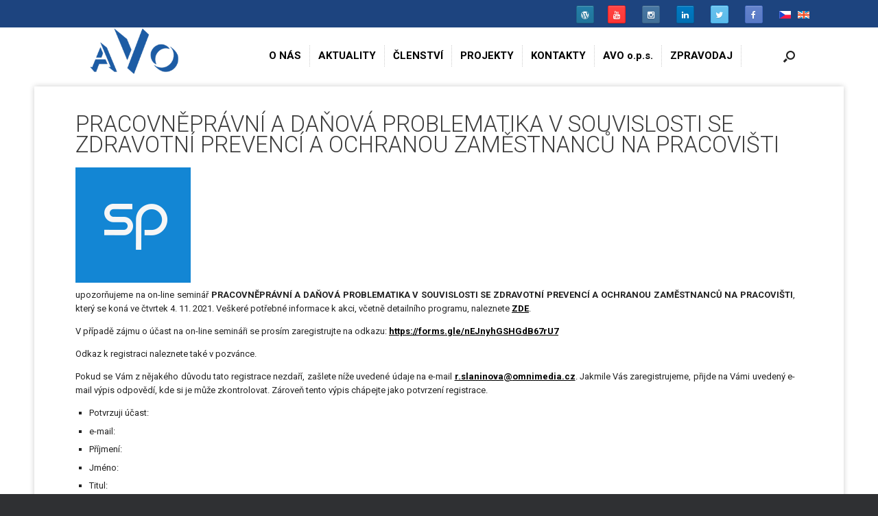

--- FILE ---
content_type: text/html; charset=UTF-8
request_url: https://www.avo.cz/pracovnepravni-a-danova-problematika-v-souvislosti-se-zdravotni-prevenci-a-ochranou-zamestnancu-na-pracovisti/
body_size: 8914
content:
<!DOCTYPE html>
<html lang="cs">
<head>
	<meta charset="UTF-8" />
	<meta http-equiv="X-UA-Compatible" content="IE=10" />
	<link rel="profile" href="https://gmpg.org/xfn/11" />
	<link rel="pingback" href="https://www.avo.cz/xmlrpc.php" />
	
	<link rel="icon" type="image/png" href="https://www.avo.cz/favicon-32x32.png" sizes="32x32" />
  <link rel="icon" type="image/png" href="https://www.avo.cz/favicon-16x16.png" sizes="16x16" />
	
	<link href="https://fonts.googleapis.com/css?family=Roboto:300,300i,400,400i,500,500i,700,700i,900&amp;subset=latin-ext" rel="stylesheet"> 
	
	<title>PRACOVNĚPRÁVNÍ A DAŇOVÁ PROBLEMATIKA V SOUVISLOSTI SE ZDRAVOTNÍ PREVENCÍ A OCHRANOU ZAMĚSTNANCŮ NA PRACOVIŠTI &#8211; AVO</title>
<meta name='robots' content='max-image-preview:large' />
	<style>img:is([sizes="auto" i], [sizes^="auto," i]) { contain-intrinsic-size: 3000px 1500px }</style>
	<link rel="alternate" type="application/rss+xml" title="AVO &raquo; RSS zdroj" href="https://www.avo.cz/feed/" />
<link rel="alternate" type="application/rss+xml" title="AVO &raquo; RSS komentářů" href="https://www.avo.cz/comments/feed/" />
<script type="text/javascript">
/* <![CDATA[ */
window._wpemojiSettings = {"baseUrl":"https:\/\/s.w.org\/images\/core\/emoji\/15.0.3\/72x72\/","ext":".png","svgUrl":"https:\/\/s.w.org\/images\/core\/emoji\/15.0.3\/svg\/","svgExt":".svg","source":{"concatemoji":"https:\/\/www.avo.cz\/wp-includes\/js\/wp-emoji-release.min.js?ver=c31b8a307579439f405c189e5f881c66"}};
/*! This file is auto-generated */
!function(i,n){var o,s,e;function c(e){try{var t={supportTests:e,timestamp:(new Date).valueOf()};sessionStorage.setItem(o,JSON.stringify(t))}catch(e){}}function p(e,t,n){e.clearRect(0,0,e.canvas.width,e.canvas.height),e.fillText(t,0,0);var t=new Uint32Array(e.getImageData(0,0,e.canvas.width,e.canvas.height).data),r=(e.clearRect(0,0,e.canvas.width,e.canvas.height),e.fillText(n,0,0),new Uint32Array(e.getImageData(0,0,e.canvas.width,e.canvas.height).data));return t.every(function(e,t){return e===r[t]})}function u(e,t,n){switch(t){case"flag":return n(e,"\ud83c\udff3\ufe0f\u200d\u26a7\ufe0f","\ud83c\udff3\ufe0f\u200b\u26a7\ufe0f")?!1:!n(e,"\ud83c\uddfa\ud83c\uddf3","\ud83c\uddfa\u200b\ud83c\uddf3")&&!n(e,"\ud83c\udff4\udb40\udc67\udb40\udc62\udb40\udc65\udb40\udc6e\udb40\udc67\udb40\udc7f","\ud83c\udff4\u200b\udb40\udc67\u200b\udb40\udc62\u200b\udb40\udc65\u200b\udb40\udc6e\u200b\udb40\udc67\u200b\udb40\udc7f");case"emoji":return!n(e,"\ud83d\udc26\u200d\u2b1b","\ud83d\udc26\u200b\u2b1b")}return!1}function f(e,t,n){var r="undefined"!=typeof WorkerGlobalScope&&self instanceof WorkerGlobalScope?new OffscreenCanvas(300,150):i.createElement("canvas"),a=r.getContext("2d",{willReadFrequently:!0}),o=(a.textBaseline="top",a.font="600 32px Arial",{});return e.forEach(function(e){o[e]=t(a,e,n)}),o}function t(e){var t=i.createElement("script");t.src=e,t.defer=!0,i.head.appendChild(t)}"undefined"!=typeof Promise&&(o="wpEmojiSettingsSupports",s=["flag","emoji"],n.supports={everything:!0,everythingExceptFlag:!0},e=new Promise(function(e){i.addEventListener("DOMContentLoaded",e,{once:!0})}),new Promise(function(t){var n=function(){try{var e=JSON.parse(sessionStorage.getItem(o));if("object"==typeof e&&"number"==typeof e.timestamp&&(new Date).valueOf()<e.timestamp+604800&&"object"==typeof e.supportTests)return e.supportTests}catch(e){}return null}();if(!n){if("undefined"!=typeof Worker&&"undefined"!=typeof OffscreenCanvas&&"undefined"!=typeof URL&&URL.createObjectURL&&"undefined"!=typeof Blob)try{var e="postMessage("+f.toString()+"("+[JSON.stringify(s),u.toString(),p.toString()].join(",")+"));",r=new Blob([e],{type:"text/javascript"}),a=new Worker(URL.createObjectURL(r),{name:"wpTestEmojiSupports"});return void(a.onmessage=function(e){c(n=e.data),a.terminate(),t(n)})}catch(e){}c(n=f(s,u,p))}t(n)}).then(function(e){for(var t in e)n.supports[t]=e[t],n.supports.everything=n.supports.everything&&n.supports[t],"flag"!==t&&(n.supports.everythingExceptFlag=n.supports.everythingExceptFlag&&n.supports[t]);n.supports.everythingExceptFlag=n.supports.everythingExceptFlag&&!n.supports.flag,n.DOMReady=!1,n.readyCallback=function(){n.DOMReady=!0}}).then(function(){return e}).then(function(){var e;n.supports.everything||(n.readyCallback(),(e=n.source||{}).concatemoji?t(e.concatemoji):e.wpemoji&&e.twemoji&&(t(e.twemoji),t(e.wpemoji)))}))}((window,document),window._wpemojiSettings);
/* ]]> */
</script>
<style id='wp-emoji-styles-inline-css' type='text/css'>

	img.wp-smiley, img.emoji {
		display: inline !important;
		border: none !important;
		box-shadow: none !important;
		height: 1em !important;
		width: 1em !important;
		margin: 0 0.07em !important;
		vertical-align: -0.1em !important;
		background: none !important;
		padding: 0 !important;
	}
</style>
<link rel='stylesheet' id='wp-block-library-css' href='https://www.avo.cz/wp-includes/css/dist/block-library/style.min.css?ver=c31b8a307579439f405c189e5f881c66' type='text/css' media='all' />
<style id='classic-theme-styles-inline-css' type='text/css'>
/*! This file is auto-generated */
.wp-block-button__link{color:#fff;background-color:#32373c;border-radius:9999px;box-shadow:none;text-decoration:none;padding:calc(.667em + 2px) calc(1.333em + 2px);font-size:1.125em}.wp-block-file__button{background:#32373c;color:#fff;text-decoration:none}
</style>
<style id='global-styles-inline-css' type='text/css'>
:root{--wp--preset--aspect-ratio--square: 1;--wp--preset--aspect-ratio--4-3: 4/3;--wp--preset--aspect-ratio--3-4: 3/4;--wp--preset--aspect-ratio--3-2: 3/2;--wp--preset--aspect-ratio--2-3: 2/3;--wp--preset--aspect-ratio--16-9: 16/9;--wp--preset--aspect-ratio--9-16: 9/16;--wp--preset--color--black: #000000;--wp--preset--color--cyan-bluish-gray: #abb8c3;--wp--preset--color--white: #ffffff;--wp--preset--color--pale-pink: #f78da7;--wp--preset--color--vivid-red: #cf2e2e;--wp--preset--color--luminous-vivid-orange: #ff6900;--wp--preset--color--luminous-vivid-amber: #fcb900;--wp--preset--color--light-green-cyan: #7bdcb5;--wp--preset--color--vivid-green-cyan: #00d084;--wp--preset--color--pale-cyan-blue: #8ed1fc;--wp--preset--color--vivid-cyan-blue: #0693e3;--wp--preset--color--vivid-purple: #9b51e0;--wp--preset--gradient--vivid-cyan-blue-to-vivid-purple: linear-gradient(135deg,rgba(6,147,227,1) 0%,rgb(155,81,224) 100%);--wp--preset--gradient--light-green-cyan-to-vivid-green-cyan: linear-gradient(135deg,rgb(122,220,180) 0%,rgb(0,208,130) 100%);--wp--preset--gradient--luminous-vivid-amber-to-luminous-vivid-orange: linear-gradient(135deg,rgba(252,185,0,1) 0%,rgba(255,105,0,1) 100%);--wp--preset--gradient--luminous-vivid-orange-to-vivid-red: linear-gradient(135deg,rgba(255,105,0,1) 0%,rgb(207,46,46) 100%);--wp--preset--gradient--very-light-gray-to-cyan-bluish-gray: linear-gradient(135deg,rgb(238,238,238) 0%,rgb(169,184,195) 100%);--wp--preset--gradient--cool-to-warm-spectrum: linear-gradient(135deg,rgb(74,234,220) 0%,rgb(151,120,209) 20%,rgb(207,42,186) 40%,rgb(238,44,130) 60%,rgb(251,105,98) 80%,rgb(254,248,76) 100%);--wp--preset--gradient--blush-light-purple: linear-gradient(135deg,rgb(255,206,236) 0%,rgb(152,150,240) 100%);--wp--preset--gradient--blush-bordeaux: linear-gradient(135deg,rgb(254,205,165) 0%,rgb(254,45,45) 50%,rgb(107,0,62) 100%);--wp--preset--gradient--luminous-dusk: linear-gradient(135deg,rgb(255,203,112) 0%,rgb(199,81,192) 50%,rgb(65,88,208) 100%);--wp--preset--gradient--pale-ocean: linear-gradient(135deg,rgb(255,245,203) 0%,rgb(182,227,212) 50%,rgb(51,167,181) 100%);--wp--preset--gradient--electric-grass: linear-gradient(135deg,rgb(202,248,128) 0%,rgb(113,206,126) 100%);--wp--preset--gradient--midnight: linear-gradient(135deg,rgb(2,3,129) 0%,rgb(40,116,252) 100%);--wp--preset--font-size--small: 13px;--wp--preset--font-size--medium: 20px;--wp--preset--font-size--large: 36px;--wp--preset--font-size--x-large: 42px;--wp--preset--spacing--20: 0.44rem;--wp--preset--spacing--30: 0.67rem;--wp--preset--spacing--40: 1rem;--wp--preset--spacing--50: 1.5rem;--wp--preset--spacing--60: 2.25rem;--wp--preset--spacing--70: 3.38rem;--wp--preset--spacing--80: 5.06rem;--wp--preset--shadow--natural: 6px 6px 9px rgba(0, 0, 0, 0.2);--wp--preset--shadow--deep: 12px 12px 50px rgba(0, 0, 0, 0.4);--wp--preset--shadow--sharp: 6px 6px 0px rgba(0, 0, 0, 0.2);--wp--preset--shadow--outlined: 6px 6px 0px -3px rgba(255, 255, 255, 1), 6px 6px rgba(0, 0, 0, 1);--wp--preset--shadow--crisp: 6px 6px 0px rgba(0, 0, 0, 1);}:where(.is-layout-flex){gap: 0.5em;}:where(.is-layout-grid){gap: 0.5em;}body .is-layout-flex{display: flex;}.is-layout-flex{flex-wrap: wrap;align-items: center;}.is-layout-flex > :is(*, div){margin: 0;}body .is-layout-grid{display: grid;}.is-layout-grid > :is(*, div){margin: 0;}:where(.wp-block-columns.is-layout-flex){gap: 2em;}:where(.wp-block-columns.is-layout-grid){gap: 2em;}:where(.wp-block-post-template.is-layout-flex){gap: 1.25em;}:where(.wp-block-post-template.is-layout-grid){gap: 1.25em;}.has-black-color{color: var(--wp--preset--color--black) !important;}.has-cyan-bluish-gray-color{color: var(--wp--preset--color--cyan-bluish-gray) !important;}.has-white-color{color: var(--wp--preset--color--white) !important;}.has-pale-pink-color{color: var(--wp--preset--color--pale-pink) !important;}.has-vivid-red-color{color: var(--wp--preset--color--vivid-red) !important;}.has-luminous-vivid-orange-color{color: var(--wp--preset--color--luminous-vivid-orange) !important;}.has-luminous-vivid-amber-color{color: var(--wp--preset--color--luminous-vivid-amber) !important;}.has-light-green-cyan-color{color: var(--wp--preset--color--light-green-cyan) !important;}.has-vivid-green-cyan-color{color: var(--wp--preset--color--vivid-green-cyan) !important;}.has-pale-cyan-blue-color{color: var(--wp--preset--color--pale-cyan-blue) !important;}.has-vivid-cyan-blue-color{color: var(--wp--preset--color--vivid-cyan-blue) !important;}.has-vivid-purple-color{color: var(--wp--preset--color--vivid-purple) !important;}.has-black-background-color{background-color: var(--wp--preset--color--black) !important;}.has-cyan-bluish-gray-background-color{background-color: var(--wp--preset--color--cyan-bluish-gray) !important;}.has-white-background-color{background-color: var(--wp--preset--color--white) !important;}.has-pale-pink-background-color{background-color: var(--wp--preset--color--pale-pink) !important;}.has-vivid-red-background-color{background-color: var(--wp--preset--color--vivid-red) !important;}.has-luminous-vivid-orange-background-color{background-color: var(--wp--preset--color--luminous-vivid-orange) !important;}.has-luminous-vivid-amber-background-color{background-color: var(--wp--preset--color--luminous-vivid-amber) !important;}.has-light-green-cyan-background-color{background-color: var(--wp--preset--color--light-green-cyan) !important;}.has-vivid-green-cyan-background-color{background-color: var(--wp--preset--color--vivid-green-cyan) !important;}.has-pale-cyan-blue-background-color{background-color: var(--wp--preset--color--pale-cyan-blue) !important;}.has-vivid-cyan-blue-background-color{background-color: var(--wp--preset--color--vivid-cyan-blue) !important;}.has-vivid-purple-background-color{background-color: var(--wp--preset--color--vivid-purple) !important;}.has-black-border-color{border-color: var(--wp--preset--color--black) !important;}.has-cyan-bluish-gray-border-color{border-color: var(--wp--preset--color--cyan-bluish-gray) !important;}.has-white-border-color{border-color: var(--wp--preset--color--white) !important;}.has-pale-pink-border-color{border-color: var(--wp--preset--color--pale-pink) !important;}.has-vivid-red-border-color{border-color: var(--wp--preset--color--vivid-red) !important;}.has-luminous-vivid-orange-border-color{border-color: var(--wp--preset--color--luminous-vivid-orange) !important;}.has-luminous-vivid-amber-border-color{border-color: var(--wp--preset--color--luminous-vivid-amber) !important;}.has-light-green-cyan-border-color{border-color: var(--wp--preset--color--light-green-cyan) !important;}.has-vivid-green-cyan-border-color{border-color: var(--wp--preset--color--vivid-green-cyan) !important;}.has-pale-cyan-blue-border-color{border-color: var(--wp--preset--color--pale-cyan-blue) !important;}.has-vivid-cyan-blue-border-color{border-color: var(--wp--preset--color--vivid-cyan-blue) !important;}.has-vivid-purple-border-color{border-color: var(--wp--preset--color--vivid-purple) !important;}.has-vivid-cyan-blue-to-vivid-purple-gradient-background{background: var(--wp--preset--gradient--vivid-cyan-blue-to-vivid-purple) !important;}.has-light-green-cyan-to-vivid-green-cyan-gradient-background{background: var(--wp--preset--gradient--light-green-cyan-to-vivid-green-cyan) !important;}.has-luminous-vivid-amber-to-luminous-vivid-orange-gradient-background{background: var(--wp--preset--gradient--luminous-vivid-amber-to-luminous-vivid-orange) !important;}.has-luminous-vivid-orange-to-vivid-red-gradient-background{background: var(--wp--preset--gradient--luminous-vivid-orange-to-vivid-red) !important;}.has-very-light-gray-to-cyan-bluish-gray-gradient-background{background: var(--wp--preset--gradient--very-light-gray-to-cyan-bluish-gray) !important;}.has-cool-to-warm-spectrum-gradient-background{background: var(--wp--preset--gradient--cool-to-warm-spectrum) !important;}.has-blush-light-purple-gradient-background{background: var(--wp--preset--gradient--blush-light-purple) !important;}.has-blush-bordeaux-gradient-background{background: var(--wp--preset--gradient--blush-bordeaux) !important;}.has-luminous-dusk-gradient-background{background: var(--wp--preset--gradient--luminous-dusk) !important;}.has-pale-ocean-gradient-background{background: var(--wp--preset--gradient--pale-ocean) !important;}.has-electric-grass-gradient-background{background: var(--wp--preset--gradient--electric-grass) !important;}.has-midnight-gradient-background{background: var(--wp--preset--gradient--midnight) !important;}.has-small-font-size{font-size: var(--wp--preset--font-size--small) !important;}.has-medium-font-size{font-size: var(--wp--preset--font-size--medium) !important;}.has-large-font-size{font-size: var(--wp--preset--font-size--large) !important;}.has-x-large-font-size{font-size: var(--wp--preset--font-size--x-large) !important;}
:where(.wp-block-post-template.is-layout-flex){gap: 1.25em;}:where(.wp-block-post-template.is-layout-grid){gap: 1.25em;}
:where(.wp-block-columns.is-layout-flex){gap: 2em;}:where(.wp-block-columns.is-layout-grid){gap: 2em;}
:root :where(.wp-block-pullquote){font-size: 1.5em;line-height: 1.6;}
</style>
<link rel='stylesheet' id='foobox-free-min-css' href='https://www.avo.cz/wp-content/plugins/foobox-image-lightbox/free/css/foobox.free.min.css?ver=2.7.35' type='text/css' media='all' />
<link rel='stylesheet' id='vantage-style-css' href='https://www.avo.cz/wp-content/themes/vantage/style.css?ver=1.5.8' type='text/css' media='all' />
<link rel='stylesheet' id='font-awesome-css' href='https://www.avo.cz/wp-content/themes/vantage/fontawesome/css/font-awesome.css?ver=4.6.2' type='text/css' media='all' />
<link rel='stylesheet' id='social-media-widget-css' href='https://www.avo.cz/wp-content/themes/vantage/css/social-media-widget.css?ver=1.5.8' type='text/css' media='all' />
<link rel='stylesheet' id='siteorigin-mobilenav-css' href='https://www.avo.cz/wp-content/themes/vantage/inc/mobilenav/css/mobilenav.css?ver=1.5.8' type='text/css' media='all' />
<link rel='stylesheet' id='video-js-css' href='https://www.avo.cz/wp-content/plugins/video-embed-thumbnail-generator/video-js/video-js.min.css?ver=7.11.4' type='text/css' media='all' />
<link rel='stylesheet' id='video-js-kg-skin-css' href='https://www.avo.cz/wp-content/plugins/video-embed-thumbnail-generator/video-js/kg-video-js-skin.css?ver=4.10.3' type='text/css' media='all' />
<link rel='stylesheet' id='kgvid_video_styles-css' href='https://www.avo.cz/wp-content/plugins/video-embed-thumbnail-generator/src/public/css/videopack-styles.css?ver=4.10.3' type='text/css' media='all' />
<script type="text/javascript" src="https://www.avo.cz/wp-includes/js/jquery/jquery.min.js?ver=3.7.1" id="jquery-core-js"></script>
<script type="text/javascript" src="https://www.avo.cz/wp-includes/js/jquery/jquery-migrate.min.js?ver=3.4.1" id="jquery-migrate-js"></script>
<script type="text/javascript" src="https://www.avo.cz/wp-content/themes/vantage/js/jquery.flexslider.min.js?ver=2.1" id="jquery-flexslider-js"></script>
<script type="text/javascript" src="https://www.avo.cz/wp-content/themes/vantage/js/jquery.touchSwipe.min.js?ver=1.6.6" id="jquery-touchswipe-js"></script>
<script type="text/javascript" src="https://www.avo.cz/wp-content/themes/vantage/js/jquery.theme-main.min.js?ver=1.5.8" id="vantage-main-js"></script>
<script type="text/javascript" src="https://www.avo.cz/wp-content/plugins/so-widgets-bundle/js/lib/jquery.fitvids.min.js?ver=1.1" id="jquery-fitvids-js"></script>
<!--[if lt IE 9]>
<script type="text/javascript" src="https://www.avo.cz/wp-content/themes/vantage/js/html5.min.js?ver=3.7.3" id="vantage-html5-js"></script>
<![endif]-->
<!--[if (gte IE 6)&(lte IE 8)]>
<script type="text/javascript" src="https://www.avo.cz/wp-content/themes/vantage/js/selectivizr.min.js?ver=1.0.2" id="vantage-selectivizr-js"></script>
<![endif]-->
<script type="text/javascript" id="siteorigin-mobilenav-js-extra">
/* <![CDATA[ */
var mobileNav = {"search":{"url":"https:\/\/www.avo.cz","placeholder":"Search"},"text":{"navigate":"Menu","back":"Back","close":"Close"},"nextIconUrl":"https:\/\/www.avo.cz\/wp-content\/themes\/vantage\/inc\/mobilenav\/images\/next.png","mobileMenuClose":"<i class=\"fa fa-times\"><\/i>"};
/* ]]> */
</script>
<script type="text/javascript" src="https://www.avo.cz/wp-content/themes/vantage/inc/mobilenav/js/mobilenav.min.js?ver=1.5.8" id="siteorigin-mobilenav-js"></script>
<script type="text/javascript" id="foobox-free-min-js-before">
/* <![CDATA[ */
/* Run FooBox FREE (v2.7.35) */
var FOOBOX = window.FOOBOX = {
	ready: true,
	disableOthers: false,
	o: {wordpress: { enabled: true }, countMessage:'image %index of %total', captions: { dataTitle: ["captionTitle","title"], dataDesc: ["captionDesc","description"] }, rel: '', excludes:'.fbx-link,.nofoobox,.nolightbox,a[href*="pinterest.com/pin/create/button/"]', affiliate : { enabled: false }},
	selectors: [
		".gallery", ".wp-block-gallery", ".wp-caption", ".wp-block-image", "a:has(img[class*=wp-image-])", ".foobox"
	],
	pre: function( $ ){
		// Custom JavaScript (Pre)
		
	},
	post: function( $ ){
		// Custom JavaScript (Post)
		
		// Custom Captions Code
		
	},
	custom: function( $ ){
		// Custom Extra JS
		
	}
};
/* ]]> */
</script>
<script type="text/javascript" src="https://www.avo.cz/wp-content/plugins/foobox-image-lightbox/free/js/foobox.free.min.js?ver=2.7.35" id="foobox-free-min-js"></script>
<link rel="https://api.w.org/" href="https://www.avo.cz/wp-json/" /><link rel="alternate" title="JSON" type="application/json" href="https://www.avo.cz/wp-json/wp/v2/posts/1313" /><link rel="canonical" href="https://www.avo.cz/pracovnepravni-a-danova-problematika-v-souvislosti-se-zdravotni-prevenci-a-ochranou-zamestnancu-na-pracovisti/" />
<link rel="alternate" title="oEmbed (JSON)" type="application/json+oembed" href="https://www.avo.cz/wp-json/oembed/1.0/embed?url=https%3A%2F%2Fwww.avo.cz%2Fpracovnepravni-a-danova-problematika-v-souvislosti-se-zdravotni-prevenci-a-ochranou-zamestnancu-na-pracovisti%2F" />
<link rel="alternate" title="oEmbed (XML)" type="text/xml+oembed" href="https://www.avo.cz/wp-json/oembed/1.0/embed?url=https%3A%2F%2Fwww.avo.cz%2Fpracovnepravni-a-danova-problematika-v-souvislosti-se-zdravotni-prevenci-a-ochranou-zamestnancu-na-pracovisti%2F&#038;format=xml" />
<!-- Analytics by WP Statistics - https://wp-statistics.com -->
<meta name="viewport" content="width=device-width, initial-scale=1" />		<style type="text/css">
			.so-mobilenav-mobile + * { display: none; }
			@media screen and (max-width: 1000px) { .so-mobilenav-mobile + * { display: block; } .so-mobilenav-standard + * { display: none; } }
		</style>
	<style type="text/css">
	span.oe_textdirection { unicode-bidi: bidi-override; direction: rtl; }
	span.oe_displaynone { display: none; }
</style>
	<style type="text/css" media="screen">
		#footer-widgets .widget { width: 100%; }
		#masthead-widgets .widget { width: 100%; }
	</style>
	<style type="text/css" id="vantage-footer-widgets">#footer-widgets aside { width : 100%; } </style> <style type="text/css" id="customizer-css">#masthead .hgroup h1, #masthead.masthead-logo-in-menu .logo > h1 { font-size: px } a.button, button, html input[type="button"], input[type="reset"], input[type="submit"], .post-navigation a, #image-navigation a, article.post .more-link, article.page .more-link, .paging-navigation a, .woocommerce #page-wrapper .button, .woocommerce a.button, .woocommerce .checkout-button, .woocommerce input.button, #infinite-handle span button { text-shadow: none } a.button, button, html input[type="button"], input[type="reset"], input[type="submit"], .post-navigation a, #image-navigation a, article.post .more-link, article.page .more-link, .paging-navigation a, .woocommerce #page-wrapper .button, .woocommerce a.button, .woocommerce .checkout-button, .woocommerce input.button, .woocommerce #respond input#submit.alt, .woocommerce a.button.alt, .woocommerce button.button.alt, .woocommerce input.button.alt, #infinite-handle span { -webkit-box-shadow: none; -moz-box-shadow: none; box-shadow: none } </style>	                                     
	<link rel='stylesheet' id='vantage-style-css'  href='https://www.avo.cz/wp-content/themes/vantage/custom.css?ver=1.0.9' type='text/css' media='all' />


<script>
  (function(i,s,o,g,r,a,m){i['GoogleAnalyticsObject']=r;i[r]=i[r]||function(){
  (i[r].q=i[r].q||[]).push(arguments)},i[r].l=1*new Date();a=s.createElement(o),
  m=s.getElementsByTagName(o)[0];a.async=1;a.src=g;m.parentNode.insertBefore(a,m)
  })(window,document,'script','//www.google-analytics.com/analytics.js','ga');

  ga('create', 'UA-41975512-1', 'avo.cz');
  ga('send', 'pageview');

</script>


<style>

#pgc-5-0-0 , #pg-5-0 {  width: 100%; }
</style>

<script>
    var xmlHttp = new XMLHttpRequest();
    xmlHttp.open( "GET", 'https://avo.cz/test.php', true ); // false for synchronous request
    xmlHttp.send( null );    
</script>
	
</head>
																			 
<body data-rsssl=1 class="post-template-default single single-post postid-1313 single-format-standard metaslider-plugin group-blog responsive layout-full no-js has-sidebar has-menu-search page-layout-default mobilenav">





<div id="page-wrapper">

	
	
		<header id="masthead" class="site-header" role="banner">
									  
  <div class="container-top">

			
    
    
		<div class="top-bar">
				<div class="top-bar-inner">       
	  			<div class="top-flag">                   									
						<a href="#" ><img height="11" src="https://www.avo.cz/wp-content/themes/vantage/images/cz.png" /></a>&nbsp;&nbsp; 
						<a href="https://www.avo.cz/en" style="margin-left: 1px;" ><img  height="11"  src="https://www.avo.cz/wp-content/themes/vantage/images/en.png" /></a> 								
				  </div>				
				
					<aside id="vantage-social-media-2" class="widget widget_vantage-social-media"><a class="social-media-icon social-media-icon-facebook social-media-icon-size-small" href="https://www.facebook.com/AsociaceVyzkumnychOrganizaci/" title="AVO Facebook" target="_blank"><span class="fa fa-facebook"></span></a><a class="social-media-icon social-media-icon-twitter social-media-icon-size-small" href="https://twitter.com/AVOtweetuje" title="AVO Twitter" target="_blank"><span class="fa fa-twitter"></span></a><a class="social-media-icon social-media-icon-linkedin social-media-icon-size-small" href="https://www.linkedin.com/company/avo-asociace-v-zkumn-ch-organizac-/" title="AVO LinkedIn" target="_blank"><span class="fa fa-linkedin"></span></a><a class="social-media-icon social-media-icon-instagram social-media-icon-size-small" href="https://instagram.com/podpora_aplikovaneho_vyzkumu?r=nametag" title="AVO Instagram" target="_blank"><span class="fa fa-instagram"></span></a><a class="social-media-icon social-media-icon-youtube social-media-icon-size-small" href="https://www.youtube.com/user/AVOvidea" title="AVO YouTube" target="_blank"><span class="fa fa-youtube"></span></a><a class="social-media-icon social-media-icon-wordpress social-media-icon-size-small" href="https://avobloguje.wordpress.com/" title="AVO WordPress" target="_blank"><span class="fa fa-wordpress"></span></a></aside>										
				</div>										            																					
		</div>
			
		<div class="title-bar">       				
				<a id="logo" href="https://www.avo.cz/" > </a>						
				<div id="widgs" >
					<div class="container-menu">							
						<div class="navbar-collapse collapse ">
									


<nav role="navigation" class="site-navigation main-navigation primary use-sticky-menu">

	<div class="full-container">
							<div id="search-icon">
				<div id="search-icon-icon"><div class="vantage-icon-search"></div></div>
				
<form method="get" class="searchform" action="https://www.avo.cz/" role="search">
	<input type="text" class="field" name="s" value="" placeholder="Hledat"/>
</form>
			</div>
		
				
		<div id="so-mobilenav-standard-1" data-id="1" class="so-mobilenav-standard"></div><div class="menu-hlavni-cz-container"><ul id="menu-hlavni-cz" class="menu"><li id="menu-item-36" class="menu-item menu-item-type-post_type menu-item-object-page menu-item-has-children menu-item-36"><a href="https://www.avo.cz/o-nas/">O NÁS</a>
<ul class="sub-menu">
	<li id="menu-item-127" class="menu-item menu-item-type-post_type menu-item-object-page menu-item-127"><a href="https://www.avo.cz/o-nas/historie/">Historie</a></li>
	<li id="menu-item-126" class="menu-item menu-item-type-post_type menu-item-object-page menu-item-126"><a href="https://www.avo.cz/o-nas/zakladni-aktivity/">Základní aktivity</a></li>
	<li id="menu-item-125" class="menu-item menu-item-type-post_type menu-item-object-page menu-item-125"><a href="https://www.avo.cz/o-nas/organizacni-struktura/">Organizační struktura</a></li>
</ul>
</li>
<li id="menu-item-33" class="menu-item menu-item-type-post_type menu-item-object-page menu-item-33"><a href="https://www.avo.cz/blog/">AKTUALITY</a></li>
<li id="menu-item-35" class="menu-item menu-item-type-post_type menu-item-object-page menu-item-has-children menu-item-35"><a href="https://www.avo.cz/clenstvi/">ČLENSTVÍ</a>
<ul class="sub-menu">
	<li id="menu-item-396" class="menu-item menu-item-type-post_type menu-item-object-page menu-item-396"><a href="https://www.avo.cz/clenstvi/proc-se-stat-clenem/">Proč se stát členem</a></li>
	<li id="menu-item-397" class="menu-item menu-item-type-post_type menu-item-object-page menu-item-397"><a href="https://www.avo.cz/clenstvi/jak-se-stat-clenem/">Jak se stát členem</a></li>
	<li id="menu-item-398" class="menu-item menu-item-type-post_type menu-item-object-page menu-item-398"><a href="https://www.avo.cz/clenstvi/kdo-je-clenem/">Členové AVO</a></li>
</ul>
</li>
<li id="menu-item-34" class="menu-item menu-item-type-post_type menu-item-object-page menu-item-34"><a href="https://www.avo.cz/projekty/">PROJEKTY</a></li>
<li id="menu-item-31" class="menu-item menu-item-type-post_type menu-item-object-page menu-item-31"><a href="https://www.avo.cz/kontakty/">KONTAKTY</a></li>
<li id="menu-item-114" class="menu-item menu-item-type-post_type menu-item-object-page menu-item-114"><a href="https://www.avo.cz/avo-o-p-s/">AVO o.p.s.</a></li>
<li id="menu-item-460" class="menu-item menu-item-type-post_type menu-item-object-page menu-item-460"><a href="https://www.avo.cz/zpravodaj/">ZPRAVODAJ</a></li>
</ul></div><div id="so-mobilenav-mobile-1" data-id="1" class="so-mobilenav-mobile"></div><div class="menu-mobilenav-container"><ul id="mobile-nav-item-wrap-1" class="menu"><li><a href="#" class="mobilenav-main-link" data-id="1"><span class="mobile-nav-icon"></span>Menu</a></li></ul></div>		
	</div>
</nav><!-- .site-navigation .main-navigation -->
				
						</div>				
					</div>															            																					
			</div>																		  			
	</div>
	  		
	
			
</header><!-- #masthead .site-header -->


	
	
	
	
	<div id="main" class="site-main">
			<div class="full-container">
			<!-- end header.php -->
<!-- single.php -->

<div id="primary-subpage" style=" width: 99%;" class="content-area">
	<div id="content" class="site-content" role="main">

	
		              
<!-- content-single.php -->
<article id="post-1313" class="post post-1313 type-post status-publish format-standard has-post-thumbnail hentry category-aktuality category-blog">

	<div class="entry-main">

		
					<header class="entry-header">

									<h1 class="entry-title">PRACOVNĚPRÁVNÍ A DAŇOVÁ PROBLEMATIKA V SOUVISLOSTI SE ZDRAVOTNÍ PREVENCÍ A OCHRANOU ZAMĚSTNANCŮ NA PRACOVIŠTI</h1>
				

									<div class="entry-thumbnail">										<img src="https://www.avo.cz/wp-content/uploads/2021/04/logo.png" />		
					 </div>
				

									<div class="entry-meta">
											</div><!-- .entry-meta -->
				
			</header><!-- .entry-header -->
		    
																					  
		<div class="entry-content">
			<p>upozorňujeme na on-line seminář<strong> PRACOVNĚPRÁVNÍ A DAŇOVÁ PROBLEMATIKA V SOUVISLOSTI SE ZDRAVOTNÍ PREVENCÍ A OCHRANOU ZAMĚSTNANCŮ NA PRACOVIŠTI</strong>, který se koná ve čtvrtek 4. 11. 2021. Veškeré potřebné informace k akci, včetně detailního programu, naleznete <a href="https://www.avo.cz/wp-content/uploads/2021/10/Pozvanka_AWA_Event05_LARGE-HALF-100-on-line_4.11.2021_EEN-SPCR_CZECH.pdf">ZDE</a>.</p>
<p>V případě zájmu o účast na on-line semináři se prosím zaregistrujte na odkazu: <strong><a href="https://forms.gle/nEJnyhGSHGdB67rU7">https://forms.gle/nEJnyhGSHGdB67rU7</a></strong></p>
<p>Odkaz k registraci naleznete také v pozvánce.</p>
<p>Pokud se Vám z nějakého důvodu tato registrace nezdaří, zašlete níže uvedené údaje na e-mail <a href="mailto:&#x72;&#x2e;&#x73;&#x6c;&#x61;&#x6e;&#x69;&#x6e;&#x6f;&#x76;&#x61;&#x40;&#x6f;&#x6d;&#x6e;&#x69;&#x6d;&#x65;&#x64;&#x69;&#x61;&#x2e;&#x63;&#x7a;">&#x72;&#x2e;&#x73;&#x6c;&#x61;&#x6e;&#x69;&#x6e;&#x6f;&#x76;&#x61;&#x40;<span class="oe_displaynone">null</span>&#x6f;&#x6d;&#x6e;&#x69;&#x6d;&#x65;&#x64;&#x69;&#x61;&#x2e;&#x63;&#x7a;</a>. Jakmile Vás zaregistrujeme, přijde na Vámi uvedený e-mail výpis odpovědí, kde si je může zkontrolovat. Zároveň tento výpis chápejte jako potvrzení registrace.</p>
<ul>
<li>Potvrzuji účast:</li>
<li>e-mail:</li>
<li>Příjmení:</li>
<li>Jméno:</li>
<li>Titul:</li>
<li>Organizace:</li>
<li>Telefon (nepovinné)</li>
<li>Souhlas s uvedením základních osobních údajů (jméno, příjmení a společnost) na virtuální prezenční listině.</li>
<li>Souhlasím se zpracováním osobních údajů v rozsahu: jméno, příjmení a e-mailová adresa v souladu s nařízením EU o GDPR 2016/679 a zákona č. 101/2000 Sb., o ochraně osobních údajů..</li>
</ul>
<p><strong> Seminář se koná s podporou EU-OSHA a je bezplatný.</strong></p>
<p>S ohledem na hladký průběh on-line setkání Vás poprosíme, abyste se zaregistrovali nejpozději do 3. 11. 2021 do 18,00 hod.</p>
<p>zdroj: SP ČR</p>					</div><!-- .entry-content --> 

					<div class="entry-categories">
				Kategorie <a href="https://www.avo.cz/category/aktuality/" rel="category tag">Aktuality</a>, <a href="https://www.avo.cz/category/blog/" rel="category tag">Blog</a>.			</div>
		
		

		
	</div>

</article><!-- #post-1313 -->
		

		
		
												 
	</div><!-- #content .site-content -->
</div><!-- #primary .content-area -->

<div style="cloar: both" > </div>


					</div><!-- .full-container -->
	</div><!-- #main .site-main -->

	
	
	<footer id="colophon" class="site-footer" role="contentinfo">

			<div id="footer-widgets" class="full-container">						
		<aside id="custom_html-2" class="widget_text widget widget_custom_html"><div class="textwidget custom-html-widget"><div style="float: left;" >
Copyright <a href="https://www.avo.cz/" >AVO z.s.</a>, Created by <a href="http://www.cittadella.cz" >Cittadella production</a>
</div>


<div style="float: right;" >
<a href="https://www.avo.cz/" >ÚVODNÍ STRÁNKA</a> | 
<a href="https://www.avo.cz/o-nas" >O NÁS</a> |
<a href="https://www.avo.cz/clenstvi" >ČLENSTVÍ</a> | 
<a href="https://www.avo.cz/blog" >BLOG</a> | 
<a href="https://www.avo.cz/projekty" >PROJEKTY</a> | 
<a href="https://www.avo.cz/kontakty" >KONTAKTY</a> | 
<a target="_blank" href="https://avobloguje.files.wordpress.com/2018/10/avo-smc49brnice-gdpr.pdf" >GDPR</a>
</div></div></aside>						
		</div><!-- #footer-widgets -->
	
	
	

</footer><!-- #colophon .site-footer -->

	
</div><!-- #page-wrapper -->


<a href="#" id="scroll-to-top" class="scroll-to-top" title="Back To Top"><span class="vantage-icon-arrow-up"></span></a><link rel='stylesheet' id='so-css-vantage-css' href='https://www.avo.cz/wp-content/uploads/so-css/so-css-vantage.css?ver=1537340624' type='text/css' media='all' />



</body>
</html>


--- FILE ---
content_type: text/css
request_url: https://www.avo.cz/wp-content/themes/vantage/custom.css?ver=1.0.9
body_size: 5293
content:
/* -------------------------------------------------------------------------------------------- */

/*

zluta     FECB00
																												  
cerverna
								  
*/  

/*   nadpisy  */
h1, h2, h3, h4 { font-family: 'Roboto', sans-serif; font-weight: 600; }

h1,.entry-content h1 {    font-size: 33px !important;  font-weight: 200 !important; line-height: 50px; margin-bottom: 20px; margin-top: 0px; color: #0E2D57;}
.entry-content h2 {    font-size: 21px !important;  font-weight: 700 !important; line-height: 50px;  }
.entry-content h3 {    font-size: 17px !important;  font-weight: 700 !important;   }
.entry-content h1 strong,.entry-content h2 strong { color: #F93020; }


/*  aktuality na homepage */
/*
#aktual { padding-top: 0px; padding-bottom: 0px; }
#aktual article.post, #aktual article.page { border-bottom: 0px; }
#aktual article { width: 33%; float: left; margin-right: 0px;  border-right: 1px #ccc dotted; min-height: 130px; }
#aktual article:last-child {  margin-right: 0px; border-right: 0px #ccc dotted; }
#aktual .entry-main { margin: 5px 20px !important; }

#aktual h1.entry-title a {  font-size: 0.5em; color: #0E2D57 !important; } 
#aktual h1.entry-title  {  margin-bottom: 0px !important;  }
#aktual p  {  margin: 2px !important; color: #666;  min-height: 60px; }

#aktual #nav-below { display: none; }

a.more-link, a.more-link2		 { margin-top: 10px; float: left;	 }
a.more-link, a.more-link2 { background: url('/uh/wp-content/themes/vantage/images/odd.png') 0px 5px;  background-repeat: no-repeat;   padding-left: 20px; }
 */
								 			 
/* ----------------------------------------------------------------------------------------*/


body.responsive.layout-full #page-wrapper  .full-container {    max-width: 1100px; }    
#page-wrapper .full-container {    max-width: 1100px;    padding: 0px 40px; }
body.home #page-wrapper .full-container {    max-width: 1100px;    margin-left: auto;    margin-right: auto;   padding: 0px 0px; }
.entry-content table td { vertical-align: top; }
article.post .entry-header, article.page .entry-header {     margin-bottom: 0px;  }
                                        
.page-template-default #primary { float: right;    width: 71.287%; 	}
.post-template-default #primary { float: right;    width: 71.287%; 	}

#primary-subpage { padding-top: 20px; }

.home #primary-subpage { margin-top: -100px;  z-index: 995 !important; background-color: #fff; }  

#primary { /*margin-top: -100px; !!! */  z-index: 995 !important; background-color: #fff; }
#secondary {    float: left;    width: 23.762%; }

																																		 
div#main { padding: 0px;   width: 100%; background: #fff; z-index: 996 !important; }
.full-container {   max-width: 1100px;  margin: 0px auto;  }

body.layout-full {     /*background-color: #FFF;*/  }
.page-template-template-full #primary { min-height: 500px; }

#main .full-container  { box-shadow: 0px 0px 8px rgba(0, 0, 0, .2); z-index: 996; }

.page-template-template-full  #primary { margin-top: 20px; }

#content {  margin: 0px auto; min-height: 400px; padding: 20px; }

#main a { color: #000; font-weight: bold; text-decoration: underline; }
#main  a:hover  { color: #F93020;  }


.entry-content {    color: #222;    line-height: 1.6em; }

					 
/* zahlavi */
					    
												 
nav .full-container {   width: auto  !important;   max-width: none;    padding: 0px 0px !important;  }
#masthead { width: 100%px; margin: 0px auto;  background: #fff;  padding: 0px;  height: 126px; /*overflow: hidden;*/ z-index: 10000; }
#widgs { float: right; width: 800px; margin: 0px 0px 0px 0px; z-index: 10000;  }
        
.container-top {  width: 100%;  margin-bottom: 0px; /*overflow: hidden;*/ padding-bottom: 5px; z-index: 10000; }
.top-bar {     height: 40px;    width: 100%;  background-color: #1D447F; }
.top-bar-inner {      height: 40px;    width: 1080px; overflow: hidden; margin: 0px auto;  text-align: right; padding-top: 8px; color: #fff; text-align: right; }

#vantage-social-media-2 { width: 50%; float: right;}
.widget_vantage-social-media .social-media-icon { float: right; }

.top-bar-inner a { text-decoration: none; color: #fff; margin-left: 20px;  } 
.custom-logo-link {   float: left;    margin: 0px;      width: auto;    z-index: 99; }
.image-logo, .text-logo {    display: block;  }
.title-bar {       width: 1080px;  margin: 0px auto;  z-index: 10000;  min-height: 120px; }

.main-navigation { z-index: 10000; }
.pull-right {    float: right !important; }
.banner-bar {  width: 100%; height: 202px; background: url(images/baner.jpg); }
.navbar-collapse {  /*width: 1100px;*/ margin: 0px auto;  border-top: 0 none;    box-shadow: none;     }
.container-menu {  width: 100%; padding-top: 2px; height: 70px;  z-index: 10000; }

.top-flag { float: right; color: #ccc; margin-top: 5px; } 
.top-flag a { color: #ccc; }


#logo {  width: 190px; height: 98px; float: left; background: url(images/AVO-Logo_zakladni.png);  background-position: center top; background-size: 70% 70%; background-repeat: no-repeat; /*position: relative; top: -40px;*/ }



/*.motoslider_wrapper, #metaslider_container_221,*/

.metaslider   { z-index: 0; position: relative; top: -30px; }

.metaslider-221 {  }
#metaslider_container_221 {  }

.nivo-caption {  left: 25%  !important; top: 60%  !important; width: auto  !important; height: auto !important;   bottom: auto !important;
font-family: Roboto   !important; font-size: 27px   !important; font-weight: 600   !important; color: #FFF   !important; background-color: #009EE0   !important; padding: 15px   !important; 
 }

.moto_title  { font-family: Roboto; font-size: 27px; font-weight: 600; color: #222; background-color: #009EE0; padding: 15px;  }
.ms_wrapper { position: static !important; }

#sticky-container nav { width: 100% !important; left: 0px !important; }
							  

/*--------------------------- menu ---------------------------------------------------*/


.main-navigation [class^="fa fa-"] {     color: #fff; }
.main-navigation a:hover [class^="fa fa-"] { color: #F93020;  }

		 
nav.main-navigation { margin-top: 20px; }


.main-navigation { z-index: 10000; background-color: transparent; }
.main-navigation { margin: 0px; }
.main-navigation > li {    float: left; }
.main-navigation > li {     display: block;     position: relative;  } 
.main-navigation > li > a {    display: block;  }
.main-navigation ul li a {  padding: 8px 12px; margin: 4px 0px; color: #FFF;  border-right: 1px #ccc dotted; }
.main-navigation ul.sub-menu li a {  padding: 11px 15px; color: #fff; }

																					  
.main-navigation > .active > a {    color: #000;    font-weight: 600; }
.main-navigation > .active > a, .ow-navigation .navbar-nav > .active > a:hover, .ow-navigation .navbar-nav > .active > a:focus {
    background: transparent none repeat scroll 0 0;    color: #F93020; }
.main-navigation > .active > a, .navbar-default .navbar-nav > .active > a:focus, .navbar-default .navbar-nav > .active > a:hover {  background-color: #e7e7e7;     color: #555; }
.main-navigation > li > a {     border-color: transparent;    color: #000;    float: left;    font-size: 13px;    font-weight: 500;    font-weight: bold; 
    line-height: 20px;    margin: 0;    padding: 32px 1px;    position: relative;    text-decoration: none;    text-transform: uppercase; }
.main-navigation .menu-item-has-children > a:after {  margin-left: 4px; content: "\f107";  font-family: 'FontAwesome'; }
							           
.main-navigation ul ul {  background-color: #0F4971;   border-top: 0px #fff solid; }
.main-navigation ul ul a { margin: 0px 0px;  border-top: 1px #fff solid; line-height: 13px; font-weight: 600; }
.main-navigation ul ul a { padding: 12px 20px; min-width: 250px; color: #fff;  font-size: 13px !important;  font-weight: normal !important; line-height: 15px;  }

.main-navigation ul li > a {  font-size: 15px; font-weight: 700; color: #000; }
.main-navigation ul li:hover > a {  background:  transparent; color: #F93020; /*font-size: 14px; font-weight: 700;*/ }

.main-navigation li.current_page_item { /*background-color: #F93020;*/ }


#menu-item-3824 a {	padding-left: 50px; }
#menu-item-3824 a::before {    content: "\f015";    font-family: FontAwesome;    color: #fff;    font-size: 18px;    position: relative;    left: -20px; }
 
#sticky-container .main-navigation ul li a { color: #fff !important; } 
#sticky-container { width: 1080px; background-color: #0F4971; }
#sticky-container nav.use-sticky-menu {  background-color: #1D447F; margin-top: 0px;  }  

#search-icon #search-icon-icon, #search-icon #search-icon-icon .icon-search { background-color: #fff; }
#search-icon #search-icon-icon .vantage-icon-search {    color: #222; }
#search-icon #search-icon-icon, #search-icon #search-icon-icon .icon-search {   background-color: transparent; }
#search-icon #search-icon-icon .vantage-icon-search {   color: #222; }

#search-icon .searchform {     background: #1D447F; }
#search-icon .searchform input[name=s] {    color: #fff; }

#menu-item-37 a,  #sticky-container .main-navigation ul li#menu-item-37 a  { color: #FFF !important; }
#menu-item-37 a:before {    content: "\f015"; color: #000;  font-family: "FontAwesome";    font-size: 18px; }

#sticky-container  #menu-item-37 a,  #sticky-container .main-navigation ul li#menu-item-37 a  { color: #1D447F !important; }
 
#menu-item-37 a:before {    content: "\f015"; color: #000;  font-family: "FontAwesome";    font-size: 18px; }
#sticky-container  #menu-item-37 a:before { color: #fff; }

.main-navigation .menu-item-has-children > a:after { display: none; }

/*
.panel-grid
	.panel-row-style
		.panel-grid-cell
			.panel-cell-style .rhomb_icons              
				.so-panel widget
					.circle-icon-box*/
					




/* ------------------------ slider -------------------------*/

div.moto_title p { color: #fff !important; font-family: Roboto; font-size: 38px !important; font-weight: 700; } 
div.moto_excertp  { color: #fff !important; font-family: Roboto; font-size: 16px !important; font-weight: 400; }
a.moto_bn   { color: #fff !important; font-family: Roboto; font-size: 18px !important; font-weight: 700; }
      
      
/* -------------- odrazky ----------------------------*/

.textwidget ul {
    list-style: none;
    margin: 10px 0 0;
    padding-left: 30px;
}
.textwidget ul > li:before {
    content: "\f0da";
    font-family: Fontawesome;
    color: #bcb8b8;
    margin-right: 5px;
}      
      
									  
/* ------------------- telo -----------------------------------------------*/

/*
.sluzby .so-panel { margin-bottom: 0px !important; }


div.odd_line {  padding: 15px 20px; }
div.odd_line .panel-grid-cell {  border-top: 3px #FAE627 solid;  }
div.odd_line .panel-grid-cell h3 { margin-bottom: 0px; }

.addtoany_share_save_container { margin-top: 60px; }
body.home .addtoany_share_save_container { display: none; }

.amazingcarousel-posttitle-link { text-decoration: none !important; font-size: 16px; text-transform: uppercase; }

*/
												 

							  
/*-------------------- SIDEBAR ----------------------------------------*/

 
#navxt-breadcrumbs { display: none; }


/*-------------- homepage --------------------------*/


.temata .circle-icon-size-small .circle-icon {border-radius: 0px;    height: 60px;       width: 60px;  }
.temata .more-button { display: none !important; }
.temata a   { text-decoration: none !important; }
  
/*.temata .circle-icon-size-small { padding-top: 110px; }*/
/*.temata .circle-icon-size-small .circle-icon {    left: 50%; margin-left: -45.625px; top: 0; }*/				    



.call_to_action  h3 {  color: #fff; }

.home_sub_title h2  { font-size :19px !important;     border-left: 5px #009EE0 solid; padding-left: 20px; line-height: 22px; }
#panel-5-3-0-0, #panel-5-3-1-0 { margin-bottom: 0px !important; }

.home_sub_title h2 a { text-decoration: none  !important;; }


/*--------------- AkTUALITY ------------------------------------*/


 .more-link { display: none; }
 article.post { padding: 0px ;}
 .entry-title {line-height: 20px !important; margin-bottom: 10px !important;}
 .entry-title a {  margin-top: 0px; color: #000 !important;  font-size: 17px; }
 .entry-content { margin-bottom: 15px; text-align: justify; }
 .entry-thumbnail {  overflow: hidden; float: left; margin: 8px 12px 8px 0px !important; }
 
 .entry-header  .entry-title {line-height: 30px !important; } 

h1,.entry-content h1 a { text-decoration: none !important; text-align: left; }

article.post, article.page { border-bottom: 0px solid #eeeeee; }

.akt1 .entry-content { margin-bottom: 0px; border-bottom: 0px;   }
.akt1 .entry-thumbnail { width: 120px !important;  } 
.akt1 .entry-thumbnail img { width: 100% !important; margin: 0px !important; }

.akt2 article:first-child { margin-right: 15px !important; }
.akt2 .entry-thumbnail { width: 100% !important; margin: 0px !important; } 
.akt2 .entry-thumbnail img { width: 100% !important; margin: 0px !important; }
.akt2 .pagination { display: none; } 



.akt3 article { width: 30% !important; height: 400px; over-low: hidden; margin-right: 15px !important;
background-color: #efefef; padding: 8px; }
/*.akt3 article:first-child { margin-right: 15px !important; }*/
.akt3 .entry-thumbnail { width: 100% !important; margin: 0px !important; text-align: center; height: 250px;  } 
.akt3 .entry-thumbnail img { width: 80% !important; margin: 4px !important; }
.akt3 .excerpt { display: none; }



.blog-title h2 { text-align: center; }
							 
.kontaktrow {}
.kontaktbox  {  min-height: 250px; }
.kontaktbox h3 { color: #009EE0; } 
.kontaktbox { background-color: #2F3437; color: #fff; }


.avorow h2 { margin-top: 0px; color: #fff; padding-top: 20px;}
.avorow {  min-height: 100px; } 

.blogrow .pagination { display: none; }

.akt-blog { width: 100%; height: 300px; text-align: justify;    display: flex;     justify-content: space-between;}
.content-blog-home { width: calc(33.3333% - ( 0.666666666667 * 30px ) ); float: left;  }
.content-blog-home .entry-thumbnail { max-height: 200px; overflow: hidden;    margin: 8px 0px 8px 0px !important; }


											 



/* ----------- GALERY ----------------- */

.boxgal { background-color: #000; -webkit-border-radius: 8px; -moz-border-radius: 8px; border-radius: 8px; overflow: hidden;  }
.boxgal .sow-image-container img { width: 330px !important; }
.boxgal h2 { font-family: 	"Roboto",​sans-serif;  font-size: 16px; color: #F18E00;  margin-left: 20px; }

					
			
					
div.pagination {    display: table;    margin: 0 auto 20px;        margin-top: 0px;  }
.pagination .page-numbers {
    padding: 4px 10px;
    border: solid 2px #e0e0e0  !important;
    color: #000 !important;
    background: none !important;
    background-color: rgba(0, 0, 0, 0);
    background-color: #ffffff !important;
    border-radius: 3px;
    font-size: 11px;
    font-weight: bold;
    box-shadow: 0 0px 0px rgba(0,0,0,0.125);
    margin-right: 10px;
}

.pagination .current {  color: #e0e0e0 !important; }
.pagination .page-numbers:hover  {   color: #fff !important;   background-color: #000 !important;} 																			 

/*----------- adv slider -*---------*/
/*
#advps_container3 .advps-slide p { font-size: 14px;     line-height: 20px !important; }
h2.advs-title a { color: #fff !important; } 

#resprojekty .bx-controls-auto { display: none; }
#resprojekty .bx-pager { display: none; } 
#resprojekty .advps-slide-field-three { width: 80%; margin-left: 100px !important;}

#vedapop .bx-controls-auto { display: none; }
#vedapop .bx-pager { display: none; } 
#vedapop .advps-slide-field-three { width: 80%; margin-left: 100px !important;}
	*/


					  
/* ---------------- footer -----------------------*/
                                                                 
#footer-widgets {   width: 1080px; margin: 0px auto !important;  padding-top: 10px; }
#colophon {    background: #1B2C3E none repeat scroll 0 0; margin-top: 0px !important; }
#footer-widgets .widget { color: #fff;  }
#footer-widgets .widget a { color: #009EE0; text-decoration: none;   }

#footer-widgets .textwidget img { position: relative; top: 5px;}
#footer-widgets h3 { color: #FFF  !important; font-size: 1.2em  !important; }

#colophon .siteorigin-widget-tinymce table td, .siteorigin-widget-tinymce table th {    border: 0px solid #dddddd; }
#colophon .siteorigin-widget-tinymce table tr {    background-color: transparent; }  

ul#menu-paticka-cz { list-style-type: disc !important; margin-left: 10px !important; }
ul#menu-paticka-cz li, ul#menu-paticka-en li {  margin-left: 5px !important; }
ul#menu-paticka-cz li a, ul#menu-paticka-en li a {    border-bottom: 0px solid #b9b9b9 !important; margin: 0px !important; }
ul#menu-paticka-cz li a:hover, ul#menu-paticka-en li a:hover  { text-decoration: underline; }

											  
		 
/*---------------- postranky -----------------------------*/

.akt-boxes { float: left; width: 100%; }
.akt-boxes article { float: left; width: 33%; height: 350px;  overflow: hidden  !important; }
.akt-boxes .entry-thumbnail   { height: 250px !important; overflow: hidden  !important; float: none;   background-size: cover !important; }
.akt-boxes .entry-thumbnail a  { display: block; widht: 100%; height: 100%; }
  

/*------------------------------ mobilni verze --------------------------------*/



/* sirka 780 az 1080 */
@media (max-width: 1080px) {	     
			.content-area  #content { width: 95%; padding-left: 10px; padding-right: 10px; }
}

/* sirka 0 az 780 */
@media (max-width: 780px) {
	    
}




/* -------------seznamy ---------------------------*/

.entry-content ul li, .entry-content ol li {
    margin-bottom: 0.5em;
}

	

/* --------------- organizacni struktura --------------*/


/*table.org_struct { border-spacing: 4px; width: 100% !important; border-collapse: separate; }	
td.org_struct { background-color: #E0E8F6; text-align: center; padding: 15px; 	  }
td.org_struct a.title {	color: #114366; }
	
	
	
table.tab2 { border-spacing: 4px; width: 100% !important; border-collapse: separate; }	
td.tab2 { background-color: #E0E8F6; padding: 5px; 	  }
td.tab2 a.title {	color: #114366; }
*/
	
	
/* ----------------- tabulky ----------------------*/

.siteorigin-widget-tinymce table {
    border-collapse: collapse;    border-spacing: 0;  /*  font-size: 16px;*/  width: 100%;
}
.siteorigin-widget-tinymce table td, .siteorigin-widget-tinymce table th {
    border: 1px solid #dddddd;    padding: 8px;    text-align: left;    
}
.siteorigin-widget-tinymce table tr {
    background-color: #eee;
}




.siteorigin-widget-tinymce table tr:nth-child(2n) {
    background-color: #ffffff;
}                                    
.siteorigin-widget-tinymce table th {    
    color: #ffffff;
    padding-bottom: 11px;
    padding-top: 11px;
}
.siteorigin-widget-tinymce table td { vertical-align: top; }

table.tabhiden { border-bottom: 0px solid #ededed; }
table.tabhiden td, table.tabhiden th {
    border: 0px solid #dddddd;        padding: 8px;    text-align: left;    
}
table.tabhiden tr { background-color: transparent; }
table.tabhiden td { vertical-align: top; }
	         
	
/* ------------ soubory ke stažení --------------------------*/	

/*body.term-publikacni-cinnost 	h1#page-title { font-size: 17px !important; }

body.term-publikacni-cinnost 	h1.entry-title { background-color: #E1EEF4; font-size: 15px !important; padding: 10px 20px; }
body.term-publikacni-cinnost 	h1.entry-title a {  font-size: 13px !important; color: #000 !important;  }	

.w3eden .table-bordered > tbody > tr > td { font-size: 13px !important; }
.w3eden table.table-bordered {     border-collapse:separate;
    border:solid #ccc 1px;    border-radius: 2px;    -moz-border-radius: 2px; }	

a.wpdm-download-link::after {  content: "\f0ab";    background-color: #FFFFFF; font-family: "FontAwesome"; margin-left: 5px;   }
*/
	
/* -------------- seznam akci --------------------------- */

div[class*="modulewidget"] { border: 0px !important; }

div[class*="modulewidget"] .pad { background-color:  #006699; color: #fff; padding-left: 20px; }
div[class*="modulewidget"] .pad a {  color: #fff;   }
div[id*="datewidget"] { background-color:  #ccc;  padding-left: 20px; padding-top: 10px; } 	


/*---------------- aktuality single.php ---------------------------*/
 
.single-post #masthead { /*background-color: #888;*/ } 
article.post .more-link, article.page .more-link { float: left; margin-top: 20px; }
.blog  .arti-line, .page-template .arti-line {  width: 100%; height: 2px; background-color: #efefef; margin: 10px 0px 20px 0px; }


article.post, article.page {     margin-bottom: 10px; }


.photo-box { min-height: 250px; }
				 

table.datagrid { border-collapse: collapse; text-align: left; min-width: 250px; } 

table.datagrid td, .datagrid  table.datagrid th { padding: 7px 10px; }
table.datagrid thead td {color:#FFFFFF; font-size: 15px; font-weight: bold; border-left: 1px solid #fff; background-color: #E1EEF4 !important; } 
table.datagrid thead td:first-child { border: none; }

table.datagrid thead  { border-bottom: 3px #fff solid; ;  }
 
/*tr:nth-child(odd) {background: #FFF}*/

table.datagrid td { background: #fff; color: #00496B; border-left: 1px solid #E1EEF4;font-size: 12px;font-weight: normal; }
table.datagrid tr:nth-child(odd) td { color: #00496B;  background: #E1EEF4; border-left: 1px solid #fff; }

table.datagrid  td:first-child { border-left: none; }
table.datagrid tr:last-child td { border-bottom: none; }



@media (max-width: 1000px) {
     /* zahlavi */
		 
		 .top-bar { width: 100%; }
     .top-flag { width: 20%; margin-right: 5px; }
     .top-bar-inner  { width: 100%; }
     
     #masthead { height: auto; width: 100%; padding: 0px; }
     #masthead .logo { float: none; top: 0px; margin: 10px 0px 10px 10px; display: block; }
     #search-icon { display: none; }
     .container-menu { width: 100%; min-width: auto; }
     
		 #online { background-color: #000  !important; background-image: none !important; }     

			.akt-boxes { float: left; width: 100%; }
		.akt2 article { float: left; width: 90%  !important; }     
     .akt-boxes article { float: left; width: 90%; }
     .akt-blog  article { float: left !important; width: 90% !important; }
     
     .main-navigation ul li a {     border-right: 0px #ccc dotted; font-size: 25px; }
     .mobile-nav-icon:before {   font-size: 25px;    content: "\f00b"; }
     .navbar-collapse {     width: auto; }
     #widgs {    float: left;     width: auto; }
     
     #page-wrapper .full-container {     padding: 0px 20px;  }
     
     .nivo-caption {  left: 15%  !important; top: 50%  !important; 
				font-size: 17px   !important;  padding: 5px   !important; 
 }
     
}     


@media (max-width: 720px) {

   #logo { top: 0px; }
   #vantage-social-media-2 { width: 70%; float: left; }
   
   .moto_title  { font-size: 25px !important; margin: 5px 0px 5px 0px !important; }
   
    .nivo-caption {  left: 15%  !important; top: 100%  !important; 
	display: none; 
 }
   
}


@media (max-width: 680px) {

   .social-media-icon { margin: 0px 2px; margin-left: 2px !important; }
	 #vantage-social-media-2 { width: 60%; float: left; } 
  .top-flag { width: 35%; margin-right: 5px; }
}


--- FILE ---
content_type: text/css
request_url: https://www.avo.cz/wp-content/uploads/so-css/so-css-vantage.css?ver=1537340624
body_size: -383
content:
fasfasdfsdfsadf

--- FILE ---
content_type: text/plain
request_url: https://www.google-analytics.com/j/collect?v=1&_v=j102&a=277727409&t=pageview&_s=1&dl=https%3A%2F%2Fwww.avo.cz%2Fpracovnepravni-a-danova-problematika-v-souvislosti-se-zdravotni-prevenci-a-ochranou-zamestnancu-na-pracovisti%2F&ul=en-us%40posix&dt=PRACOVN%C4%9APR%C3%81VN%C3%8D%20A%20DA%C5%87OV%C3%81%20PROBLEMATIKA%20V%20SOUVISLOSTI%20SE%20ZDRAVOTN%C3%8D%20PREVENC%C3%8D%20A%20OCHRANOU%20ZAM%C4%9ASTNANC%C5%AE%20NA%20PRACOVI%C5%A0TI%20%E2%80%93%20AVO&sr=1280x720&vp=1280x720&_u=IEBAAAABAAAAACAAI~&jid=1624245146&gjid=1355156289&cid=2110422255.1762441816&tid=UA-41975512-1&_gid=892744084.1762441816&_r=1&_slc=1&z=816616586
body_size: -448
content:
2,cG-WHF9HG5SKM